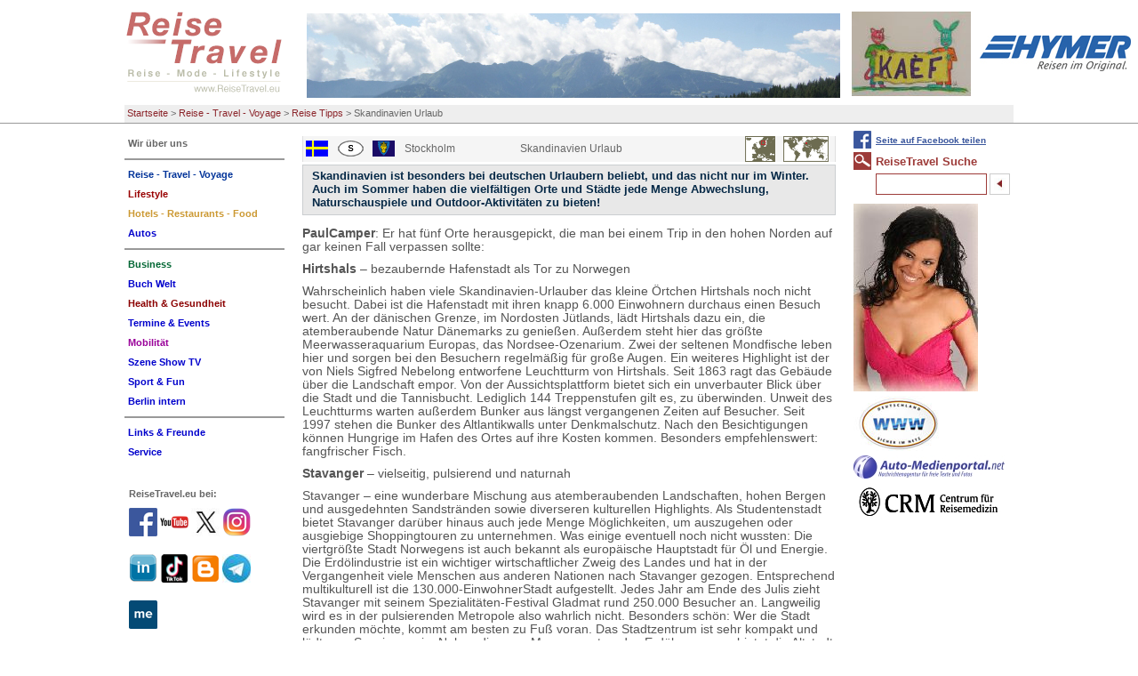

--- FILE ---
content_type: text/html; charset=utf-8
request_url: https://www.reisetravel.eu/reise-travel-voyage/reise-tipps/skandinavien-urlaub.html
body_size: 13650
content:
<!DOCTYPE html
    PUBLIC "-//W3C//DTD XHTML 1.0 Transitional//EN"
    "http://www.w3.org/TR/xhtml1/DTD/xhtml1-transitional.dtd">
<html xml:lang="de" lang="de" xmlns="http://www.w3.org/1999/xhtml">
<head>

<meta http-equiv="Content-Type" content="text/html; charset=utf-8" />
<!-- 
	This website is powered by TYPO3 - inspiring people to share!
	TYPO3 is a free open source Content Management Framework initially created by Kasper Skaarhoj and licensed under GNU/GPL.
	TYPO3 is copyright 1998-2017 of Kasper Skaarhoj. Extensions are copyright of their respective owners.
	Information and contribution at http://typo3.org/
-->

<base href="https://www.reisetravel.eu/" />


<meta name="generator" content="TYPO3 CMS" />
<meta name="robots" content="all" />


<link rel="stylesheet" type="text/css" href="typo3temp/stylesheet_346e66b510.css?1598110125" media="all" />
<link rel="stylesheet" type="text/css" href="typo3conf/ext/tipafriend_plus/res/tipafriend_plus.css?1449228668" media="all" />
<link rel="stylesheet" type="text/css" href="fileadmin/HP/css/reisetravel.css?1435406977" media="all" />
<link rel="stylesheet" type="text/css" href="fileadmin/HP/css/browserfix/safari.css?1457658674" media="all" />



<script src="typo3temp/javascript_dd82474708.js?1598110125" type="text/javascript"></script>


<title>Skandinavien Urlaub</title>		  <!-- Global site tag (gtag.js) - Google Analytics -->
		  <script async src="https://www.googletagmanager.com/gtag/js?id=G-9X63ED2PHR"></script>
			<script>
			window.dataLayer = window.dataLayer || [];
			function gtag(){dataLayer.push(arguments);}
			gtag('js', new Date());

			gtag('config', 'G-9X63ED2PHR');
			</script>

      <meta http-equiv="X-UA-Compatible" content="IE=8" />
      <meta http-equiv="imagetoolbar" content="no" />
<meta name="description" content="Skandinavien Urlaub. Seit 2017 startet PaulCamper auch in Österreich und Niederlande durch und plant derzeit eine Ausweitung des Angebotes in weitere europäische Länder, PaulCamper ist nicht nur Deutschlands erste und heute größte Vermittlungsplattform für privates Camper-Sharing, sondern auch die authentischste und erfolgreichste, " /><meta name="keywords" content="Skandinavien Urlaub, PaulCamper, Reisetipp, Dirk Fehse, Reise, Mode, Lifestyle" /><script type="text/javascript" src="fileadmin/HP/js/TweenMax.min.js"></script><script type="text/javascript" src="fileadmin/HP/js/jquery-1.11.2.min.js"></script><script type="text/javascript" src="fileadmin/HP/js/jquery.scrollmagic.min.js"></script><script type="text/javascript" src="fileadmin/HP/js/extend.js"></script>      <link rel="shortcut icon" href="/favicon.ico" type="image/x-icon" /><meta name="viewport" content="width=device-width, initial-scale=1.0"><link rel="stylesheet" href="typo3conf/ext/perfectlightbox/res/css/slightbox.css" type="text/css" media="screen,projection" /><script type="text/javascript" src="typo3conf/ext/perfectlightbox/res/js/prototype.1.7.0.yui.js"></script>
<script type="text/javascript" src="typo3conf/ext/perfectlightbox/res/js/scriptaculous.js?load=effects,builder"></script><script type="text/javascript" src="typo3conf/ext/perfectlightbox/res/js/lightbox.2.0.5.yui.js"></script><script type="text/javascript">
	LightboxOptions.borderSize = 10;
	LightboxOptions.resizeSpeed = 400;
	LightboxOptions.overlayOpacity = 0.8;
	LightboxOptions.loop = true;
	LightboxOptions.allowSave = false;
	LightboxOptions.slideshowAutoplay = false;
	LightboxOptions.slideshowInterval = 5000;
	LightboxOptions.slideshowAutoclose = true;
	LightboxOptions.labelImage = 'Bild';
	LightboxOptions.labelOf = 'von';</script>
</head>
<body>

<div id="pageHeader"><div id="headerBox"><!-- ###PAGE_HEADER### begin -->

<div class="logo">
<a href="/index.php"><img src="fileadmin/HP/images/reisetravel-logo.gif" alt="logo" title="Zurück zur Startseite" id="logoImg" /></a>
<a href="reise-travel-voyage/reise-tipps/skandinavien-urlaub.html#mainNav"><img id="mobileNavBtn" src="fileadmin/HP/images/Nav/mobileNavOut.png" /></a>
</div><!-- div class="logo" -->


<span class="ads"><!-- ###ADS### begin -->

<a href="wir-ueber-uns/wer-ist-reisetravel.html"><img src="fileadmin/Fotos/Agentur/RT-L-Titel/alberg.jpg" width="600" height="95"  id="themeImg"  alt=""  border="0" /></a>

<a href="szene-show-tv/news/reisetravel-comics-von-kaef.html"><img src="fileadmin/RT/RT_fundus/flogos/Kaef_Logo_Kaef.jpg" width="134" height="95"   alt=""  border="0" /></a><a href="http://www.hymer.de" target="_top"><img src="fileadmin/RT/RT_fundus/logos/hymer.jpg" width="170" height="40"   alt=""  border="0" /></a><a href="reise-travel-voyage/news/breaking-news-kaef-comics-von-reisetraveleu-nicht-nur-fuer-insider.html"><img src="fileadmin/RT/RT_fundus/flogos/Kael_F_ReiseTravel.JPG" width="133" height="95"   alt=""  border="0" /></a>
<!-- ###ADS### end --></span><!-- span class="ads" -->

<div class="breadcrumbs"><ul><li><a href="https://www.reisetravel.eu/">Startseite</a>&nbsp;&gt;&nbsp;</li><li><a href="reise-travel-voyage/news.html">Reise - Travel - Voyage</a>&nbsp;&gt;&nbsp;</li><li><a href="reise-travel-voyage/reise-tipps.html">Reise Tipps</a>&nbsp;&gt;&nbsp;</li><li>Skandinavien Urlaub</li></ul></div><!-- div class="breadcrumbs" -->
<!-- ###PAGE_HEADER### end --></div></div><!-- div class="pageHeader" -->


<div id="all">

<!--TYPO3SEARCH_begin-->
<div class="content">
<div class="box"><table class="directory sub" border="0" cellspacing="0" cellpadding="0"><tr><td class="flags"><img src="fileadmin/RT/RT_fundus/flags/schweden.gif"/></td><td class="flags"><img src="fileadmin/RT/RT_fundus/signs/s.gif"/></td><td class="flags"><img src="fileadmin/RT/RT_fundus/flags/stockholm.gif"/></td><td><span class="label">Stockholm</span></td><td class="dirlink"><span class="dirlink">Skandinavien Urlaub</span></td><td class="maps"><img src="fileadmin/RT/RT_fundus/maps/schweden.gif" /></td></tr></table><div id="c13092" class="csc-default"><div class="csc-header csc-header-n1"><h1 class="csc-firstHeader">Skandinavien ist besonders bei deutschen Urlaubern beliebt, und das nicht nur im Winter. Auch im Sommer haben die vielfältigen Orte und Städte jede Menge Abwechslung, Naturschauspiele und Outdoor-Aktivitäten zu bieten! </h1></div><div class="csc-textpic-text"><p class="bodytext"><b>PaulCamper</b>: Er hat f&uuml;nf Orte herausgepickt, die man bei einem Trip in den hohen Norden auf gar keinen Fall verpassen sollte:</p>
<p class="bodytext"><b>Hirtshals</b> &ndash; bezaubernde Hafenstadt als Tor zu Norwegen&nbsp;</p>
<p class="bodytext">Wahrscheinlich haben viele Skandinavien-Urlauber das kleine &Ouml;rtchen Hirtshals noch nicht besucht. Dabei ist die Hafenstadt mit ihren knapp 6.000 Einwohnern durchaus einen Besuch wert. An der d&auml;nischen Grenze, im Nordosten J&uuml;tlands, l&auml;dt Hirtshals dazu ein, die atemberaubende Natur D&auml;nemarks zu genie&szlig;en. Au&szlig;erdem steht hier das gr&ouml;&szlig;te Meerwasseraquarium Europas, das Nordsee-Ozenarium. Zwei der seltenen Mondfische leben hier und sorgen bei den Besuchern regelm&auml;&szlig;ig f&uuml;r gro&szlig;e Augen. Ein weiteres Highlight ist der von Niels Sigfred Nebelong entworfene Leuchtturm von Hirtshals. Seit 1863 ragt das Geb&auml;ude &uuml;ber die Landschaft empor. Von der Aussichtsplattform bietet sich ein unverbauter Blick &uuml;ber die Stadt und die Tannisbucht. Lediglich 144 Treppenstufen gilt es, zu &uuml;berwinden. Unweit des Leuchtturms warten au&szlig;erdem Bunker aus l&auml;ngst vergangenen Zeiten auf Besucher. Seit 1997 stehen die Bunker des Altlantikwalls unter Denkmalschutz. Nach den Besichtigungen k&ouml;nnen Hungrige im Hafen des Ortes auf ihre Kosten kommen. Besonders empfehlenswert: fangfrischer Fisch.&nbsp;</p>
<p class="bodytext"><b>Stavanger</b> &ndash; vielseitig, pulsierend und naturnah</p>
<p class="bodytext">Stavanger &ndash; eine wunderbare Mischung aus atemberaubenden Landschaften, hohen Bergen und ausgedehnten Sandstr&auml;nden sowie diverseren kulturellen Highlights. Als Studentenstadt bietet Stavanger dar&uuml;ber hinaus auch jede Menge M&ouml;glichkeiten, um auszugehen oder ausgiebige Shoppingtouren zu unternehmen. Was einige eventuell noch nicht wussten: Die viertgr&ouml;&szlig;te Stadt Norwegens ist auch bekannt als europ&auml;ische Hauptstadt f&uuml;r &Ouml;l und Energie. Die Erd&ouml;lindustrie ist ein wichtiger wirtschaftlicher Zweig des Landes und hat in der Vergangenheit viele Menschen aus anderen Nationen nach Stavanger gezogen. Entsprechend multikulturell ist die 130.000-EinwohnerStadt aufgestellt. Jedes Jahr am Ende des Julis zieht Stavanger mit seinem Spezialit&auml;ten-Festival Gladmat rund 250.000 Besucher an. Langweilig wird es in der pulsierenden Metropole also wahrlich nicht. Besonders sch&ouml;n: Wer die Stadt erkunden m&ouml;chte, kommt am besten zu Fu&szlig; voran. Das Stadtzentrum ist sehr kompakt und l&auml;dt zum Spazieren ein. Neben diversen Museen &ndash; etwa das Erd&ouml;lmuseum &ndash; bietet die Altstadt au&szlig;erdem jede Menge pittoreske Holzh&auml;user.</p>
<p class="bodytext"><b>Kjeragbolten</b> &ndash; nichts f&uuml;r schwache Nerven&nbsp;</p>
<p class="bodytext">Zugegeben, wer es wagt, den Kjeragbolten zu erobern, der sollte schwindelfrei und auch ein wenig mutig sein. Der rund f&uuml;nf Kubikmeter gro&szlig;e Monolith aus der Eiszeit h&auml;ngt eingeklemmt zwischen zwei Felsw&auml;nden der Felswand Kjerag. Die Wand hat eine unglaubliche H&ouml;he von 1.084 Metern und zieht j&auml;hrlich hunderte Basejumper ab. Wer sich einmal getraut hat, den Kjeragbolten zu betreten, der wird belohnt mit einer grandiosen Aussicht. Nur nach unten blicken ist nicht empfehlenswert, denn da geht es 1.000 Meter in die Tiefe. Am besten erklimmt man den Kjeragbloten von Oygardstolen &ndash; einem Restaurant rund 640 Meter &uuml;ber Lysebotn, einer niedlichen kleinen Siedlung am Ende des Lysefjords &ndash; aus. Von hieraus ben&ouml;tigen Wanderer etwa zweieinhalb Stunden. Wichtig: Die Strecke ist zum Teil unwegsam und ungesichert. Umso entscheidender ist es, ausschlie&szlig;lich bei gutem Wetter loszulaufen. Denn Schnee und Eis verwandeln die Wege schnell in Rutschbahnen.&nbsp;</p>
<p class="bodytext"><b>Lillehammer</b> - Nicht nur f&uuml;r Wintersportler ein Paradies&nbsp;</p>
<p class="bodytext">Im Herzen Norwegens finden Skandinavien-Urlauber die Kleinstadt Lillehammer. Besonders unter Wintersportlern genie&szlig;t der Ort weltweit Ansehen. 1994 wurden hier die Olympischen Winterspiele ausgetragen. Aber auch im Sommer ist Lillehammer unbedingt eine Reise wert. Schon vor den Toren der Stadt warten gleich mehrere Nationalparks auf Besucher &ndash; etwa Rondane, Langsua oder Jotunheimen. Wer zur Ruhe kommen m&ouml;chte und Natur pur erleben m&ouml;chte, der ist hier auf jeden Fall an der richtigen Stelle. Denn die Region um die Kleinstadt ist unnachahmlich reich an Natur. Die umliegenden Berge laden au&szlig;erdem zu ausgiebigen Wander- und Radtouren ein.&nbsp;</p>
<p class="bodytext">Aber nicht nur Sportfans kommen hier auf ihre Kosten. Auch kulturell hat Lillehammer einiges zu bieten. In der kleinen Fu&szlig;g&auml;ngerzone sind nicht nur diverse Caf&eacute;s und Boutiquen ans&auml;ssig. Hier k&ouml;nnen auch Holzh&auml;user aus dem 18. Jahrhundert bestaunt werden.&nbsp; Au&szlig;erdem ist die kleine Stadt f&uuml;r ihre lebendige Kunstszene bekannt. Wer also noch Platz im Koffer hat, sollte sich in den zahlreichen Galerien nach einem besonderen Wandschmuck umschauen. So bleibt der Besuch garantiert unvergessen.</p>
<p class="bodytext"><b>Malm&ouml;</b> &ndash; ein Fahrradparadies f&uuml;r Naturfreunde</p>
<p class="bodytext">Wer St&auml;dte gern mit dem Fahrrad erkundet, der ist in Malm&ouml; im Paradies angekommen. Die drittgr&ouml;&szlig;te Stadt Schwedens geh&ouml;rt zu den zehn fahrradfreundlichsten St&auml;dten der Welt. Die Stadt bietet rund 490 Kilometer ausgebaute Radwege, rund 25 Prozent des Verkehrsaufkommens werden von Fahrr&auml;dern bestritten.</p>
<p class="bodytext">Aber Malm&ouml; ist weit mehr: Es ist eine einzigartige Mischung aus Alt und Neu, l&auml;dt mit seinen bunten Holzh&auml;usern und Gassen zum Tr&auml;umen ein und bietet mit modernen Stadtvierteln wie dem V&auml;stra Hamnen einen spannenden Kontrast zum urspr&uuml;nglichen Schweden. Denn was viele noch nicht wissen: Malm&ouml; arbeitet seit Jahren daran, sich komplett nachhaltig aufzustellen. Die Geb&auml;ude in dem neu entstandenen Viertel sind entsprechend nach neuesten Nachhaltigkeitsrichtlinien erbaut worden.&nbsp;</p>
<p class="bodytext">Die Natur des gr&uuml;nen Malm&ouml;s bietet nach ausgedehnten Einkaufsbummeln und Radtouren au&szlig;erdem die M&ouml;glichkeit, eines Strandbesuchs am Ribersborgsstranden. Von hier aus hat man einen wunderbaren Ausblick auf das Meer und die &Ouml;resundbr&uuml;cke.</p>
<p class="bodytext">Digitaler Reisef&uuml;hrer von PaulCamper: <a href="https://paulcamper.wpengine.com/skandinavien-rundreise/reisefuehrer/" target="_blank">https://paulcamper.wpengine.com/skandinavien-rundreise/reisefuehrer/</a> -</p>
<p class="bodytext"><b>PaulCamper</b> ist nicht nur Deutschlands erste und heute gr&ouml;&szlig;te Vermittlungsplattform f&uuml;r privates Camper-Sharing, sondern auch die authentischste und erfolgreichste. Gesch&auml;ftsf&uuml;hrer und Head of Passion, Dirk Fehse, hat das Unternehmen mit viel Leidenschaft zum Camping und Liebe zum Detail 2013 gegr&uuml;ndet. PaulCamper z&auml;hlt heute bereits rund 10.000 Mieterinnen und Mieter &ndash; Familien, Alleinreisende und P&auml;rchen &ndash; sowie 1.300 Vermieterinnen und Vermieter. Allen ist eines gemeinsam: Genauso wie das Berliner Start-up lieben sie das Abenteuer, die Freiheit und die damit verbundene Individualit&auml;t. Seit 2017 startet PaulCamper auch in &Ouml;sterreich und Niederlande durch und plant derzeit eine Ausweitung des Angebotes in weitere europ&auml;ische L&auml;nder. <a href="http://www.paulcamper.de" target="_blank">www.paulcamper.de</a> &nbsp;</p>
<p class="bodytext">Ein Beitrag f&uuml;r ReiseTravel von Viktoria Hager. &nbsp;&nbsp;&nbsp;</p>
<p class="bodytext">Sehr geehrte <b>ReiseTravel</b> User, bitte schreiben Sie uns Ihre Meinung, senden uns Ihre Fragen oder W&uuml;nsche. Vielen Dank. Ihr <b>ReiseTravel </b>Team: <a href="javascript:linkTo_UnCryptMailto('nbjmup+gffecbdlAsfjtfusbwfm/fv');">feedback@reisetravel.eu</a></p></div></div><div class="rssButton"><a href="rss/rss-feed.html">ReiseTravel RSS-Feed:<br /><img src="fileadmin/templates/images/rss.png" alt="RSS-Logo" /></a></div><div class="csc-header rubrik7"><h1 class="rubrik7">ReiseTravel aktuell:</h1></div><table class="directory nTkum"><tr><td class="flags XXX"><img src="fileadmin/RT/RT_fundus/flags/europa.gif"/></td><td class="flags"><img src="fileadmin/RT/RT_fundus/signs/d.gif"/></td><td class="flags"><img src="fileadmin/RT/RT_fundus/flags/berlin.gif"/></td><td class="flags"><span class="label">Berlin</span></td><td class="dirlink"><span class="dirlink"><a href="reise-travel-voyage/news/toi-toi-toi-2026-es-lebe-das-neue.html#c12088">Toi, toi, toi 2026 – Es lebe das Neue!</a></span></td><td class="maps"><img src="fileadmin/RT/RT_fundus/maps/video.gif" /></td></tr><tr><td colspan="6"><p class="bodytext">Alles wird teurer. Dennoch bleiben wir optimistisch. Unser Blick richtet sich nach vorn.
Liebe User, Partner und Freunde von ReiseTravel, sehr...</p></td></tr><tr><td class="flags XXX"><img src="fileadmin/RT/RT_fundus/flags/griechenland.gif"/></td><td class="flags"><img src="fileadmin/RT/RT_fundus/signs/gr.gif"/></td><td class="flags"><img src="fileadmin/RT/RT_fundus/flags/athen.gif"/></td><td class="flags"><span class="label">Rhodos</span></td><td class="dirlink"><span class="dirlink"><a href="reise-travel-voyage/news/rhodos-aegaeis-tour-mit-rsd.html#c13061">Rhodos &amp; Ägäis Tour mit RSD</a></span></td><td class="maps"><img src="fileadmin/RT/RT_fundus/maps/video.gif" /></td></tr><tr><td colspan="6"><p class="bodytext">Rhodos: Willkommen auf der Insel des Sonnengottes. Die gr&ouml;&szlig;te der griechischen Dodekanes-Inseln, ist f&uuml;r ihre Strandorte, antiken...</p></td></tr><tr><td class="flags XXX"><img src="fileadmin/RT/RT_fundus/flags/oesterreich.gif"/></td><td class="flags"><img src="fileadmin/RT/RT_fundus/signs/a.gif"/></td><td class="flags"><img src="fileadmin/RT/RT_fundus/flags/salzburg.gif"/></td><td class="flags"><span class="label">Saalfelden</span></td><td class="dirlink"><span class="dirlink"><a href="lifestyle/news-mode-lifestyle/goes4x4-terrox-world-media-launch.html#c13014">GOES4x4 Terrox World Media Launch</a></span></td><td class="maps"><img src="fileadmin/RT/RT_fundus/maps/video.gif" /></td></tr><tr><td colspan="6"><p class="bodytext">Trainieren, Pr&auml;sentieren, Testen: Drei Weltneuheiten&nbsp;wurden vorgestellt GOES Terrox 1000, GOES Terrox 500 sowie das...</p></td></tr><tr><td class="flags XXX"><img src="fileadmin/RT/RT_fundus/flags/deutschland.gif"/></td><td class="flags"><img src="fileadmin/RT/RT_fundus/signs/d.gif"/></td><td class="flags"><img src="fileadmin/RT/RT_fundus/flags/berlin.gif"/></td><td class="flags"><span class="label">Prof.Dr.Klaus Kocks</span></td><td class="dirlink"><span class="dirlink"><a href="lifestyle/news-mode-lifestyle/klaus-kocks-logbuch.html#c12434">Klaus Kocks Logbuch</a></span></td><td class="maps"><img src="fileadmin/RT/RT_fundus/maps/deutschland.gif" /></td></tr><tr><td colspan="6"><p class="bodytext">Prof. Dr. Klaus Kocks - Logbuch

Unser Autor Prof. Dr. Klaus Kocks ist Kommunikationsberater (Cato der &Auml;ltere) von Beruf &amp; Autor aus...</p></td></tr><tr><td class="flags XXX"><img src="fileadmin/RT/RT_fundus/flags/tuerkei.gif"/></td><td class="flags"><img src="fileadmin/RT/RT_fundus/signs/tr.gif"/></td><td class="flags"><img src="fileadmin/RT/RT_fundus/flags/istanbul.gif"/></td><td class="flags"><span class="label">Istanbul</span></td><td class="dirlink"><span class="dirlink"><a href="hotels-restaurants-food/news-hotel-restaurants/istanbul-eine-stadt-die-niemals-schlaeft.html#c13050">Istanbul - eine Stadt die niemals schläft</a></span></td><td class="maps"><img src="fileadmin/RT/RT_fundus/maps/video.gif" /></td></tr><tr><td colspan="6"><p class="bodytext">Istanbul bietet&nbsp;eine&nbsp;Vielzahl&nbsp;von&nbsp;Aktivit&auml;ten&nbsp;und&nbsp;kulinarischen&nbsp;Gen&uuml;ssen. Touristen kommen voll auf ihre...</p></td></tr><tr><td class="flags XXX"><img src="fileadmin/RT/RT_fundus/flags/italien.gif"/></td><td class="flags"><img src="fileadmin/RT/RT_fundus/signs/i.gif"/></td><td class="flags"><img src="fileadmin/RT/RT_fundus/flags/bozen.gif"/></td><td class="flags"><span class="label">Eggental</span></td><td class="dirlink"><span class="dirlink"><a href="hotels-restaurants-food/news-hotel-restaurants/extravaganz-in-maerchenhafter-kulisse.html#c12937">Extravaganz in märchenhafter Kulisse</a></span></td><td class="maps"><img src="fileadmin/RT/RT_fundus/maps/italien.gif" /></td></tr><tr><td colspan="6"><p class="bodytext">Innere Werte. Gut, auf den ersten Blick wirkt das br&auml;unlich dunkle Geb&auml;ude wie ein vom blauen Himmel auf die gr&uuml;ne Wiese gefallener...</p></td></tr><tr><td class="flags XXX"><img src="fileadmin/RT/RT_fundus/flags/deutschland.gif"/></td><td class="flags"><img src="fileadmin/RT/RT_fundus/signs/d.gif"/></td><td class="flags"><img src="fileadmin/RT/RT_fundus/flags/bayern.gif"/></td><td class="flags"><span class="label">München</span></td><td class="dirlink"><span class="dirlink"><a href="autos/top-20-modelle/iaa-moblity-2025.html#c13009">IAA MOBLITY 2025</a></span></td><td class="maps"><img src="fileadmin/RT/RT_fundus/maps/deutschland.gif" /></td></tr><tr><td colspan="6"><p class="bodytext">Am Stand von BMW konnte man kaum die Autos sehen, soviel Zuschauer warteten geduldig. Bundeskanzler Friedrich Merz stieg in den neun iX3. BMW und...</p></td></tr><tr><td class="flags XXX"><img src="fileadmin/RT/RT_fundus/flags/deutschland.gif"/></td><td class="flags"><img src="fileadmin/RT/RT_fundus/signs/d.gif"/></td><td class="flags"><img src="fileadmin/RT/RT_fundus/flags/berlin.gif"/></td><td class="flags"><span class="label">Grünheide</span></td><td class="dirlink"><span class="dirlink"><a href="autos/top-20-modelle/tesla-cybertruck.html#c12751">Tesla Cybertruck</a></span></td><td class="maps"><img src="fileadmin/RT/RT_fundus/maps/deutschland.gif" /></td></tr><tr><td colspan="6"><p class="bodytext">Mall of Berlin: Das au&szlig;ergew&ouml;hnlich futuristische Design des Cybertruck ist ganz von Cyberpunk-&Auml;sthetik inspiriert. Bekannt aus den...</p></td></tr><tr><td class="flags XXX"><img src="fileadmin/RT/RT_fundus/flags/deutschland.gif"/></td><td class="flags"><img src="fileadmin/RT/RT_fundus/signs/d.gif"/></td><td class="flags"><img src="fileadmin/RT/RT_fundus/flags/niederlande.gif"/></td><td class="flags"><span class="label">Berlin</span></td><td class="dirlink"><span class="dirlink"><a href="business/news-tourismus-und-reise/niederlande-feiern-75-jahre-gruene-woche.html#c13075">Niederlande feiern 75 Jahre Grüne Woche</a></span></td><td class="maps"><img src="fileadmin/RT/RT_fundus/maps/deutschland.gif" /></td></tr><tr><td colspan="6"><p class="bodytext">Unter dem Thema &bdquo;Farming the Future&ldquo; zeigten die Niederlande wie zukunftsf&auml;hige Landwirtschaft, regionale Produkte und Erlebnisse im...</p></td></tr><tr><td class="flags XXX"><img src="fileadmin/RT/RT_fundus/flags/polen.gif"/></td><td class="flags"><img src="fileadmin/RT/RT_fundus/signs/pl.gif"/></td><td class="flags"><img src="fileadmin/RT/RT_fundus/flags/clear.gif"/></td><td class="flags"><span class="label">Kolberg</span></td><td class="dirlink"><span class="dirlink"><a href="business/news-tourismus-und-reise/rathaus-kolberg-kolobrzeg.html#c13045">Rathaus Kolberg Kolobrzeg</a></span></td><td class="maps"><img src="fileadmin/RT/RT_fundus/maps/video.gif" /></td></tr><tr><td colspan="6"><p class="bodytext">Karl Friedrich Schinkel (1781&ndash;1841) war ein bedeutender preu&szlig;ischer Architekt, Baubeamter und Maler. Er gilt als der &bdquo;Baumeister...</p></td></tr></table></div><!-- div class="box" -->
<div class="googlebox"></div><!-- div class="googlebox" -->
</div><!-- div class="content" -->

<div class="left">
<div class="nav"><div class="cM" id="mainNav"><ul><li><a href="wir-ueber-uns/wer-ist-reisetravel.html"><span class="nav5858">Wir über uns</span></a><ul><li><a href="wir-ueber-uns/wer-ist-reisetravel.html"><span class="nav4346">Wer ist ReiseTravel</span></a></li></ul></li><li><hr class="spacer5859" /></li><li class="active"><a href="reise-travel-voyage/news.html"><span class="nav7">Reise - Travel - Voyage</span></a><ul><li><a href="reise-travel-voyage/news.html"><span class="nav69">NEWS</span></a></li><li><a href="reise-travel-voyage/editorial.html"><span class="nav70">Editorial</span></a></li><li><a href="reise-travel-voyage/kommentar.html"><span class="nav68">Kommentar</span></a></li><li><a href="reise-travel-voyage/a-oesterreich.html"><span class="nav991">A - Oesterreich</span></a></li><li><a href="reise-travel-voyage/d-deutschland.html"><span class="nav1002">D - Deutschland</span></a></li><li><a href="reise-travel-voyage/europa.html"><span class="nav67">Europa</span></a></li><li><a href="reise-travel-voyage/amerika-kontinent.html"><span class="nav247">Amerika Kontinent</span></a></li><li><a href="reise-travel-voyage/reise-weltweit.html"><span class="nav65">Reise weltweit</span></a></li><li class="active"><a href="reise-travel-voyage/reise-tipps.html"><span class="nav73">Reise Tipps</span></a></li><li><a href="reise-travel-voyage/archiv.html"><span class="nav71">Archiv</span></a></li></ul></li><li><a href="lifestyle/news-mode-lifestyle.html"><span class="nav4">Lifestyle</span></a><ul><li><a href="lifestyle/news-mode-lifestyle.html"><span class="nav114">NEWS - Mode &amp; Lifestyle</span></a></li><li><a href="lifestyle/savoir-vivre.html"><span class="nav2967">Savoir Vivre</span></a></li><li><a href="lifestyle/abenteuer-events.html"><span class="nav1730">Abenteuer &amp; Events</span></a></li><li><a href="lifestyle/living-styling.html"><span class="nav118">Living &amp; Styling</span></a></li><li><a href="lifestyle/personen-portraits.html"><span class="nav2962">Personen &amp; Portraits</span></a></li><li><a href="lifestyle/gabis-tagebuch-by-reisetraveleu.html"><span class="nav12389">Gabis Tagebuch by ReiseTravel.eu</span></a></li><li><a href="lifestyle/redewendungen.html"><span class="nav9499">Redewendungen</span></a></li><li><a href="lifestyle/haus-garten-shopping.html"><span class="nav7139">Haus - Garten - Shopping</span></a></li><li><a href="lifestyle/archiv.html"><span class="nav7150">Archiv</span></a></li><li><a href="lifestyle/gabis-corona-tagebuch.html"><span class="nav11296">Gabis Corona Tagebuch</span></a></li></ul></li><li><a href="hotels-restaurants-food/news-hotel-restaurants.html"><span class="nav5">Hotels - Restaurants - Food</span></a><ul><li><a href="hotels-restaurants-food/news-hotel-restaurants.html"><span class="nav101">NEWS Hotel &amp; Restaurants</span></a></li><li><a href="hotels-restaurants-food/reisen-speisen.html"><span class="nav7552">Reisen &amp; Speisen</span></a></li><li><a href="hotels-restaurants-food/a-hotels-restaurants.html"><span class="nav7496">A - Hotels &amp; Restaurants</span></a></li><li><a href="hotels-restaurants-food/d-hotels-restaurants.html"><span class="nav7446">D - Hotels &amp; Restaurants</span></a></li><li><a href="hotels-restaurants-food/hospitality-weltweit.html"><span class="nav7397">Hospitality weltweit</span></a></li><li><a href="hotels-restaurants-food/essen-trinken.html"><span class="nav7330">Essen &amp; Trinken</span></a></li><li><a href="hotels-restaurants-food/kitchen-koch-kunst-meister.html"><span class="nav12080">Kitchen Koch Kunst Meister</span></a></li><li><a href="hotels-restaurants-food/wein-genuss.html"><span class="nav7194">Wein &amp; Genuss</span></a></li><li><a href="hotels-restaurants-food/koch-rezepte-buecher.html"><span class="nav11597">Koch-Rezepte &amp; Bücher</span></a></li><li><a href="hotels-restaurants-food/management-in-hr.html"><span class="nav7160">Management in H&amp;R</span></a></li><li><a href="hotels-restaurants-food/archiv.html"><span class="nav103">Archiv</span></a></li></ul></li><li><a href="autos/top-20-modelle.html"><span class="nav4035">Autos</span></a><ul><li><a href="autos/top-20-modelle.html"><span class="nav4036">TOP 20 Modelle</span></a></li><li><a href="autos/auto-test.html"><span class="nav7671">Auto Test</span></a></li><li><a href="autos/jahres-wagen.html"><span class="nav7639">Jahres Wagen</span></a></li><li><a href="autos/krad-van-bus.html"><span class="nav7619">Krad - Van - Bus</span></a></li><li><a href="autos/auto-archiv.html"><span class="nav6839">Auto Archiv</span></a></li></ul></li><li><hr class="spacer549" /></li><li><a href="business/news-tourismus-und-reise.html"><span class="nav3">Business</span></a><ul><li><a href="business/news-tourismus-und-reise.html"><span class="nav129">NEWS Tourismus und Reise</span></a></li><li><a href="business/itb-2026.html"><span class="nav12495">ITB 2026</span></a></li><li><a href="business/messe-maerkte.html"><span class="nav127">Messe &amp; Märkte</span></a></li><li><a href="business/destinationen.html"><span class="nav6859">Destinationen</span></a></li><li><a href="business/touristik-special.html"><span class="nav7771">Touristik - special</span></a></li><li><a href="business/specials.html"><span class="nav132">Specials</span></a></li><li><a href="business/mice.html"><span class="nav8880">MICE</span></a></li><li><a href="business/ratgeber.html"><span class="nav9559">Ratgeber</span></a></li><li><a href="business/kaufberatung-technik.html"><span class="nav123">Kaufberatung Technik</span></a></li><li><a href="business/corona-covid-19-archiv.html"><span class="nav11316">Corona COVID-19 Archiv</span></a></li><li><a href="business/itb-berlin-archiv.html"><span class="nav9527">ITB Berlin Archiv</span></a></li><li><a href="business/archiv.html"><span class="nav131">Archiv</span></a></li></ul></li><li><a href="buch-welt/top-10-buch-titel-reisetravel.html"><span class="nav4044">Buch Welt</span></a><ul><li><a href="buch-welt/top-10-buch-titel-reisetravel.html"><span class="nav4045">TOP 10 Buch Titel ReiseTravel</span></a></li><li><a href="buch-welt/buch-aktuell.html"><span class="nav7849">Buch aktuell</span></a></li><li><a href="buch-welt/kunst-kultur-architektur.html"><span class="nav6910">Kunst Kultur Architektur</span></a></li><li><a href="buch-welt/musik-show.html"><span class="nav9251">Musik &amp; Show</span></a></li><li><a href="buch-welt/kulinarik-food.html"><span class="nav4249">Kulinarik &amp; Food</span></a></li><li><a href="buch-welt/active-abenteuer-fun.html"><span class="nav4255">Active Abenteuer Fun</span></a></li><li><a href="buch-welt/sachbuch-business.html"><span class="nav5616">Sachbuch Business</span></a></li><li><a href="buch-welt/fachliteratur.html"><span class="nav9263">Fachliteratur</span></a></li><li><a href="buch-welt/wissen-mehr.html"><span class="nav8216">Wissen &amp; mehr</span></a></li><li><a href="buch-welt/thriller-co.html"><span class="nav7828">Thriller &amp; Co.</span></a></li><li><a href="buch-welt/haus-gesundheit.html"><span class="nav4257">Haus &amp; Gesundheit</span></a></li><li><a href="buch-welt/ratgeber.html"><span class="nav10621">Ratgeber</span></a></li><li><a href="buch-welt/reise-guide.html"><span class="nav4048">Reise - Guide</span></a></li><li><a href="buch-welt/young-people.html"><span class="nav11742">Young people</span></a></li><li><a href="buch-welt/herz-schmerz.html"><span class="nav5972">Herz &amp; Schmerz</span></a></li><li><a href="buch-welt/hoerbuch-cds.html"><span class="nav10325">Hörbuch &amp; CDs</span></a></li><li><a href="buch-welt/atlanten-bildband.html"><span class="nav11283">Atlanten - Bildband</span></a></li><li><a href="buch-welt/schmoekern-stoebern.html"><span class="nav11285">Schmökern &amp; Stöbern</span></a></li><li><a href="buch-welt/antiquariat.html"><span class="nav9847">Antiquariat</span></a></li><li><a href="buch-welt/thriller-co-archiv.html"><span class="nav9879">Thriller &amp; Co - Archiv</span></a></li><li><a href="buch-welt/archiv.html"><span class="nav7822">Archiv</span></a></li></ul></li><li><a href="health-gesundheit/news-gesund-im-leben.html"><span class="nav5663">Health &amp; Gesundheit</span></a><ul><li><a href="health-gesundheit/news-gesund-im-leben.html"><span class="nav5665">NEWS Gesund im Leben</span></a></li><li><a href="health-gesundheit/spa-wellness-kur-reha-meditation.html"><span class="nav7902">Spa Wellness Kur Reha Meditation</span></a></li><li><a href="health-gesundheit/sprechstunde.html"><span class="nav7886">Sprechstunde</span></a></li><li><a href="health-gesundheit/reise-medizin.html"><span class="nav7878">Reise-Medizin</span></a></li><li><a href="health-gesundheit/archiv.html"><span class="nav7876">Archiv</span></a></li></ul></li><li><a href="termine-events/news-und-termine-in-der-szene.html"><span class="nav3207">Termine &amp; Events</span></a><ul><li><a href="termine-events/news-und-termine-in-der-szene.html"><span class="nav3293">NEWS und Termine in der Szene</span></a></li><li><a href="termine-events/events.html"><span class="nav3289">Events</span></a></li><li><a href="termine-events/archiv.html"><span class="nav110">Archiv</span></a></li></ul></li><li><a href="mobilitaet/news-mobil-auf-reisen.html"><span class="nav6">Mobilität</span></a><ul><li><a href="mobilitaet/news-mobil-auf-reisen.html"><span class="nav87">NEWS Mobil auf Reisen</span></a></li><li><a href="mobilitaet/guides.html"><span class="nav7989">Guides</span></a></li><li><a href="mobilitaet/verkehr-umwelt.html"><span class="nav7969">Verkehr &amp; Umwelt</span></a></li><li><a href="mobilitaet/air-bahn-bus-schiff.html"><span class="nav7946">Air Bahn Bus Schiff</span></a></li><li><a href="mobilitaet/archiv.html"><span class="nav7936">Archiv</span></a></li></ul></li><li><a href="szene-show-tv/news.html"><span class="nav3292">Szene Show TV</span></a><ul><li><a href="szene-show-tv/news.html"><span class="nav6525">News</span></a></li><li><a href="szene-show-tv/show-entertainment.html"><span class="nav8063">Show &amp; Entertainment</span></a></li><li><a href="szene-show-tv/film-tv-theater.html"><span class="nav10739">Film - TV - Theater</span></a></li><li><a href="szene-show-tv/kunst-kultur.html"><span class="nav10741">Kunst &amp; Kultur</span></a></li><li><a href="szene-show-tv/schwarzwald-insider-sabine-zoller-by-reisetraveleu.html"><span class="nav12003">Schwarzwald Insider Sabine Zoller by ReiseTravel.eu</span></a></li><li><a href="szene-show-tv/memories.html"><span class="nav8022">Memories</span></a></li><li><a href="szene-show-tv/archiv.html"><span class="nav8018">Archiv</span></a></li></ul></li><li><a href="sport-fun/news-sport-fun-radeln-wandern.html"><span class="nav3588">Sport &amp; Fun</span></a><ul><li><a href="sport-fun/news-sport-fun-radeln-wandern.html"><span class="nav3827">NEWS Sport Fun Radeln Wandern</span></a></li><li><a href="sport-fun/aktive-fun-show.html"><span class="nav8084">Aktive Fun &amp; Show</span></a></li><li><a href="sport-fun/radeln-wandern.html"><span class="nav8072">Radeln &amp; Wandern</span></a></li><li><a href="sport-fun/archiv.html"><span class="nav8068">Archiv</span></a></li></ul></li><li><a href="berlin-intern/news-berlin-brandenburg.html"><span class="nav3598">Berlin intern</span></a><ul><li><a href="berlin-intern/news-berlin-brandenburg.html"><span class="nav4020">NEWS Berlin &amp; Brandenburg</span></a></li><li><a href="berlin-intern/hauptstadtregion-berlin.html"><span class="nav8128">Hauptstadtregion Berlin</span></a></li><li><a href="berlin-intern/special.html"><span class="nav8116">special</span></a></li><li><a href="berlin-intern/archiv.html"><span class="nav8101">Archiv</span></a></li></ul></li><li><hr class="spacer5848" /></li><li><a href="links-freunde.html"><span class="nav52">Links &amp; Freunde</span></a></li><li><a href="service.html"><span class="nav2">Service</span></a></li></ul></div>

<div class="moreLinks"><div id="c6150" class="csc-default csc-space-before-20 csc-space-after-20"><!-- Google+ -->
<div>ReiseTravel.eu bei:<br/>
<a href="https://www.facebook.com/groups/reisetravel.eu/" style="text-decoration:none;" target="_blank"><img src="fileadmin/RT/RT_fundus/logos/facebook_32x32.png" alt="ReiseTravel auf Facebook" style="border:0;width:32px;height:32px;margin:10px auto;vertical-align: middle;"/></a>
<a href="https://www.youtube.com/channel/UCtOhMRNTh-5NJRX_ABhVecQ" style="text-decoration:none;" target="_blank"><img src="fileadmin/RT/RT_fundus/logos/youtube_32x32.png" alt="ReiseTravel YouTube-Kanal" style="border:0;width:32px;height:32px;margin:10px auto;vertical-align: middle;"/></a>
<a href="https://twitter.com/ReiseTravelEu" style="text-decoration:none;" target="_blank"><img src="fileadmin/RT/RT_fundus/logos/X_logo.jpg" alt="ReiseTravel auf Twitter" style="border:0;width:32px;height:32px;margin:10px auto;vertical-align: middle;"/></a>
<a href="https://www.instagram.com/ReiseTravel.eu/" style="text-decoration:none;" target="_blank"><img src="fileadmin/RT/RT_fundus/logos/instagram.png" alt="reiseTravel auf Instagramm" style="border:0;width:32px;height:32px;margin:10px auto;vertical-align: middle;"/></a>
<a href="https://www.linkedin.com/in/gerald-reisetravel-a444a1b7/" style="text-decoration:none;" target="_blank"><img src="fileadmin/RT/RT_fundus/logos/linkedin_logo32x32.png" alt="ReiseTravel auf LinkedIn" style="border:0;width:32px;height:32px;margin:10px auto;vertical-align: middle;"/></a>
<a href="https://www.tiktok.com/@reisetravelgerald" style="text-decoration:none;" target="_blank"><img src="fileadmin/RT/RT_fundus/logos/tiktok32x32.png" alt="ReiseTravel auf tiktok" style="border:0;width:32px;height:32px;margin:10px auto;vertical-align: middle;"/></a>
<a href="http://reisetraveleu.blogspot.com/" style="text-decoration:none;" target="_blank"><img src="fileadmin/RT/RT_fundus/logos/bloggerlogo32x32.png" alt="ReiseTravel auf blogger" style="border:0;width:32px;height:32px;margin:10px auto;vertical-align: middle;"/></a>
<a href="https://t.me/+lWHYpjS0wfBkZTdi" style="text-decoration:none;" target="_blank"><img src="fileadmin/RT/RT_fundus/logos/Telegram_logo32x32.jpg" alt="ReiseTravel auf Telegramm" style="border:0;width:32px;height:32px;margin:10px auto;vertical-align: middle;"/></a>
<a href="https://about.me/reisetravel" style="text-decoration:none;" target="_blank"><img src="fileadmin/RT/RT_fundus/logos/aboutmelogo32x32.png" alt="ReiseTravel auf about.me" style="border:0;width:32px;height:32px;margin:10px auto;vertical-align: middle;"/></a>
</div>
</div><div id="c19398" class="csc-default"><div class="csc-textpic csc-textpic-left csc-textpic-above csc-textpic-equalheight"><div class="csc-textpic-imagewrap"><div class="csc-textpic-image csc-textpic-last"><a href="https://g.page/r/CSRoO6n03i4QEBM/review" target="_blank" title="Bewerten Sie uns auf Google"><img src="fileadmin/_processed_/csm_googlebewerten_logo_bl_b09aa16153.png" width="160" height="150" alt="Bewerten Sie uns auf Google" border="0" /></a></div></div></div></div><div id="c14137" class="csc-default"><b>ReiseTravel.eu - Video:</b>
<iframe width="170" height="175" src="https://www.youtube.com/embed/+lastest?list=PLKIx3KmdEG7tEWZof12YQGXUv_1oJfwgU" frameborder="0" allowfullscreen></iframe>
<br/><br/></div><div id="c18336" class="csc-default"><div class="csc-textpic csc-textpic-center csc-textpic-above"><div class="csc-textpic-imagewrap"><div class="csc-textpic-center-outer"><div class="csc-textpic-center-inner"><div class="csc-textpic-image csc-textpic-last"><a href="rt-system/horoskop-2026-wie-stehen-die-sterne.html"><img src="fileadmin/RT/RT_fundus/logos/ihrhoroskop_kl02.jpg" width="170" height="25" alt="" border="0" /></a></div></div></div></div></div></div><div id="c3048" class="csc-default"><div class="csc-header csc-header-n5"><h1><a href="http://www.n-tv.de" target="_blank">n-tv Nachrichten</a></h1></div><div class="csc-textpic-text"></div></div><div id="c3621" class="csc-default"><p class="bodytext"><a href="http://www.google.de/" title="Öffnet einen externen Link in einem neuen Fenster" target="_blank" class="external-link-new-window">Google</a></p></div><div id="c13967" class="csc-default"><p class="bodytext"><a href="https://www.bing.com/" title="bing.com" target="_blank">Bing.com</a></p></div><div id="c3565" class="csc-default"><div class="csc-textpic csc-textpic-left csc-textpic-above csc-textpic-border csc-textpic-equalheight"><div class="csc-textpic-imagewrap"><div class="csc-textpic-image csc-textpic-last"><a href="interna/feedback.html"><img src="fileadmin/_processed_/csm_ldiethe2_1ee65d4143.jpg" width="170" height="68" alt="" border="0" /></a></div></div></div></div><div id="c3626" class="csc-default"><p class="bodytext"><a href="http://www.wetteronline.de/" title="Öffnet einen externen Link in einem neuen Fenster" target="_blank" class="external-link-new-window">Wetter weltweit</a></p></div><div id="c9922" class="csc-default"><p class="bodytext"><a href="http://here.com/directions/" title="Öffnet einen externen Link in einem neuen Fenster" target="_blank" class="external-link-new-window">Routenplaner</a></p></div><div id="c6692" class="csc-default"><hr />
<ul>
  <li><a href="http://reisetravel.eu/index.php?id=1177" onfocus="blurLink(this);"><span class="nav1177">Reisetravel - Ihre Startseite</span></a></li>
</ul>
</div></div><!-- div class="moreLinks" -->
</div><!-- div class="nav" -->
</div><!-- div class="left" -->



<div class="right">

<div class="fbShare"><a href="http://www.facebook.com/sharer.php?u=https://www.reisetravel.eu/reise-travel-voyage/reise-tipps/skandinavien-urlaub.html&amp;t=Skandinavien%20Urlaub" title="Auf Facebook teilen" target="popup" rel="popup" onClick="javascript:open('', 'popup', 'height=426,width=720,location=no')">Seite auf Facebook teilen</a></div>

<div class="topic">
<h2>ReiseTravel Suche</h2>
<form action="index.php?id=3268&amp;lang=de" method="post">
<input type="text" name="tx_indexedsearch[sword]" class="inputsearch" /><input src="fileadmin/templates/rt_2010/images/pfeilleft.gif" name="tx_indexedsearch[submit_button]" type="image" class="searchButton" />
</form>

</div><!-- div class="topic" -->


<div class="topic"><a href="lifestyle/savoir-vivre/promis-intern.html"><img src="fileadmin/RT/RT_fundus/noblesse/ciara009.jpg" width="140" height="211"   alt=""  border="0" /></a><a href="http://www.sicher-im-netz.de" target="_blank"><img src="fileadmin/RT/RT_fundus/logos/sicherimnetz.jpg" width="100" height="62"   alt=""  border="0" /></a><a href="http://www.auto-medienportal.net" target="_blank"><img src="fileadmin/RT/RT_fundus/logos/AM.jpg" width="170" height="26"   alt=""  border="0" /></a><a href="http://www.crm.de" target="_top"><img src="fileadmin/RT/RT_fundus/logos/CRM.jpg" width="170" height="43"   alt=""  border="0" /></a>

</div><!-- div class="topic" -->

<div class="topic">
</div><!-- div class="topic" -->
</div><!-- div class="right" -->


<div class="footer">
&nbsp;<a href="interna/rss.html" id="footer202">RSS</a>&nbsp;|&nbsp;<a href="interna/feedback.html" id="footer61">Feedback</a>&nbsp;|&nbsp;<a href="interna/presse.html" id="footer58">Presse</a>&nbsp;|&nbsp;<a href="interna/karriere.html" id="footer59">Karriere</a>&nbsp;|&nbsp;<a href="interna/sitemap.html" id="footer149">Sitemap</a>&nbsp;|&nbsp;<a href="interna/agb.html" id="footer57">AGB</a>&nbsp;|&nbsp;<a href="interna/datenschutz.html" id="footer11161">Datenschutz</a>&nbsp;|&nbsp;<a href="interna/impressum.html" id="footer56">Impressum</a>&nbsp;|&nbsp;<a href="interna/werbung.html" id="footer12526">Werbung</a>
</div><!-- div class="footer" -->
<!--TYPO3SEARCH_end-->

</div><!-- div class="all" -->

<a href="reise-travel-voyage/reise-tipps/skandinavien-urlaub.html#" id="toTopLink">nach oben</a>

<script type="text/javascript">
$j(window).scroll(function(event){
   $j(toTopLink).css("visibility", "visible");
});
</script>

<!-- Matomo -->
<script type="text/javascript">
  var _paq = window._paq = window._paq || [];
  /* tracker methods like "setCustomDimension" should be called before "trackPageView" */
  _paq.push(["setDoNotTrack", true]);
  _paq.push(["disableCookies"]);
  _paq.push(['trackPageView']);
  _paq.push(['enableLinkTracking']);
  (function() {
    var u="//matomo.reisetravel.eu/";
    _paq.push(['setTrackerUrl', u+'matomo.php']);
    _paq.push(['setSiteId', '1']);
    var d=document, g=d.createElement('script'), s=d.getElementsByTagName('script')[0];
    g.type='text/javascript'; g.async=true; g.src=u+'matomo.js'; s.parentNode.insertBefore(g,s);
  })();
</script>
<noscript><p><img src="//matomo.reisetravel.eu/matomo.php?idsite=1&amp;rec=1" style="border:0;" alt="" /></p></noscript>
<!-- End Matomo Code -->

<script src="fileadmin/HP/js/scrollmagic/header.js?1435367936" type="text/javascript"></script>


</body>
</html>